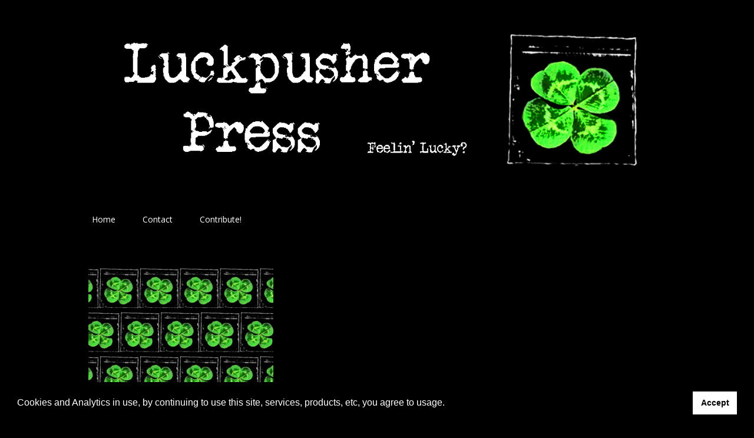

--- FILE ---
content_type: text/css
request_url: https://luckpusherpress.com/wp-content/themes/portfolio-plus/style.css?ver=3.5.0
body_size: 6005
content:
@font-face {
    font-family: Veteran Typewriter;
    src: url(http://www.luckpusherpress.com/wp-content/themes/portfolio-plus/fonts/Veteran-Typewriter.ttf);
    font-weight: normal;
}

/*
Theme Name: Portfolio+
Description: Portfolio+ is a responsive theme for showcasing your photography, art, web sites, or other projects.  This commercial version also includes several styling options.  For support or questions, visit <a href="http://wptheming.com/portfolio-plus/">wptheming.com</a>.
Author: Devin Price
Author URI: http://wptheming.com/
Theme URI: http://wptheming.com/portfolio-plus/
Version: 3.6.0
License: GNU General Public License
License URI: license.txt
Tags: white, black, gray, two-columns, left-sidebar, right-sidebar, flexible-width, custom-menu, full-width-template, microformats, post-formats, rtl-language-support, theme-options, translation-ready
Text Domain: portfolio-plus
Domain Path: /languages

Credits:

Portfolio+ was built on the solid foundation of Toolbox:
http://wordpress.org/extend/themes/toolbox

Reset default browser CSS.
Based on work by Eric Meyer: http://meyerweb.com/eric/tools/css/reset/

*/

/* =Reset
----------------------------------------------- */

html, body, div, span, applet, object, iframe,
h1, h2, h3, h4, h5, h6, p, blockquote, pre,
a, abbr, acronym, address, big, cite, code,
del, dfn, em, font, img, ins, kbd, q, s, samp,
small, strike, strong, sub, sup, tt, var,
b, u, i, center, ol, ul, li,
fieldset, form, label, legend,
table, caption, tbody, tfoot, thead, tr, th, td {
	margin: 0;
	padding: 0;
	border: 0;
	outline: 0;
	background: transparent;
	font-size: 100%;
	vertical-align: baseline;
}
body {
	line-height: 1;
}
ol,
ul {
	list-style: none;
}
blockquote,
q {
	quotes: none;
}
blockquote:before,
blockquote:after,
q:before,
q:after {
	content: "";
	content: none;
}
:focus {
	outline: 0;
}/* remember to define focus styles! */
del {
	text-decoration: line-through;
}
table {
	border-spacing: 0;
	border-collapse: collapse;
}/* tables still need 'cellspacing="0"' in the markup */

/* Floating & Alignment */

.fl {
	float: left;
}
.fr {
	float: right;
}

/* Clear Floats */

.col-width:after {
	display: block;
	visibility: hidden;
	clear: both;
	height: 0;
	content: "";
}

/* Box Styling */

*,
*:before,
*:after {
	/* apply a natural box layout model to all elements; see http://www.paulirish.com/2012/box-sizing-border-box-ftw/ */
	-moz-box-sizing: border-box; /* Still needed for Firefox 28; see http://caniuse.com/#search=box-sizing */
	box-sizing: border-box;
}

/* =Base Styles
----------------------------------------------- */

body {
	display: -webkit-flex;
	display: -ms-flexbox;
	display: flex;
	flex-direction: column;
	min-height: 100vh;
	color: #555;
	background: #f6f6f6;
	font-family: "Open Sans", sans-serif;
	font-size: 14px;
	line-height: 1.5;

	-webkit-flex-direction: column;
	-ms-flex-direction: column;
	-webkit-flex-direction: column;
	-ms-flex-direction: column;
	-webkit-flex-direction: column;
	-ms-flex-direction: column;
	-webkit-flex-direction: column;
	-ms-flex-direction: column;
	-webkit-flex-direction: column;
	-ms-flex-direction: column;
	-webkit-flex-direction: column;
	-ms-flex-direction: column;
	-webkit-flex-direction: column;
	-ms-flex-direction: column;
	-webkit-flex-direction: column;
	-ms-flex-direction: column;
	-webkit-flex-direction: column;
	-ms-flex-direction: column;
}
/* @noflip */
body.rtl {
	direction: rtl;
	unicode-bidi: embed;
}
h1,
h2,
h3,
h4,
h5,
h6 {
	margin: 0;
	color: #111;
	font-family: "Rokkitt", sans-serif;
	font-weight: normal;
}
h1 {
	font-size: 28px;
}
h2 {
	font-size: 24px;
}
h3 {
	font-size: 22px;
}
h4,
h5,
h6 {
	font-size: 20px;
}
p {
	margin: 0;
}
ul,
ol {
	margin: 0 0 20px 20px;
	list-style: none;
}
ul {
	list-style: disc;
}
ol {
	list-style: decimal;
}
li > ul,
li > ol {
	margin: 0 0 0 20px;
}
dl {
	margin-bottom: 20px;
}

dt {
	font-weight: bold;
}

dd {
	margin: 0 0 20px;
}
hr {
	height: 1px;
	margin-bottom: 20px;
	border: 0;
	background-color: #ddd;
}
input,
textarea {
	font-family: "Open Sans", sans-serif;
	font-size: 14px;
	line-height: 1.5;
}
input[type="text"],
input[type="email"],
input[type="url"],
input[type="search"],
input[type="tel"],
textarea {
	padding: 5px;
	border-width: 1px;
	border-style: solid;
	border-color: #ccc #efefef #efefef #ccc;
	background: #fff;
}
strong {
	font-weight: bold;
}
cite,
em,
i {
	font-style: italic;
}
big {
	font-size: 131.25%;
}
ins {
	background: #ffc;
	text-decoration: none;
}
table {
	width: 100%;
	margin: 0 0 1.5em;
	border: 1px solid rgba(0, 0, 0, 0.1);
	border-width: 1px 0 0 1px;
	text-align: left;
}
th {
	font-weight: bold;
}
th,
td {
	padding: 8px;
	border: 1px solid rgba(0, 0, 0, 0.1);
	border-width: 0 1px 1px 0;
}
img {
	max-width: 100%; /* Adhere to container width. */
	height: auto; /* Make sure images are scaled correctly. */
}
blockquote {
	display: block;
}
blockquote cite,
blockquote em,
blockquote i {
	font-style: normal;
}
pre {
	overflow: auto;
	max-width: 100%;
	margin-bottom: 15px;
	padding: 15px;
	background: rgba(0,0,0,0.05);
	font-family: "Courier 10 Pitch", Courier, monospace;
	font-size: 14px;
}
code {
	font-family: Monaco, Consolas, "Andale Mono", "DejaVu Sans Mono", monospace;
}
abbr,
acronym {
	border-bottom: 1px dotted #666;
	cursor: help;
}
sup,
sub {
	position: relative;
	height: 0;
	line-height: 1;
	vertical-align: baseline;
}
sup {
	bottom: 1ex;
}
sub {
	top: 0.5ex;
}

/* Text meant only for screen readers */

.screen-reader-text {
	position: absolute;
	left: -9000em;
}

/* Hyperlinks */

a:link,
a:visited {
	color: #106177;
	text-decoration: none;
}
a:hover {
	text-decoration: underline;
}

/* =Structure
----------------------------------------------- */

#page {
	-webkit-flex: 1;
	-ms-flex: 1;
	flex: 1;
}
#main {
	padding: 40px 0 20px 0;
}
.col-width {
	max-width: 980px;
	margin: 0 auto;
}

/* Content */

#content {
	float: left;
	position: relative;
	width: 70%;
	padding: 0 0 4%;
}

/* Sidebar */

#sidebar {
	float: right;
	overflow: hidden;
	width: 24%;
}
#sidebar ul,
#sidebar ol {
	margin: 0 0 20px;
	list-style: none;
}

/* Layouts */

.layout-2cl #content {
	float: right;
}
.layout-2cl #sidebar {
	float: left;
}
.layout-1col #content {
	width: 100%;
}

/* =Header
----------------------------------------------- */

#branding {
	display: block;
	position: relative;
	padding: 25px 0;
	background: #000;
}
#logo {
	float: left;
	max-width: 100%;
	padding-right: 75px;
	line-height: 1;
	word-wrap: break-word;
}
.clear-menu #logo {
	padding-right: 0;
}
#logo #site-title {
	color: #fff;
	font-family: "Rokkitt", sans-serif;
}
#logo #site-title a {
	color: #fff;
	font-size: 44px;
	text-decoration: none;
}
#logo #site-description {
	color: #ddd;
	font-family: "Rokkitt", sans-serif;
	font-size: 16px;
	font-style: italic;
}

/* =Navigation
----------------------------------------------- */

.primary-navigation {
	display: block;
	clear: both;
	font-size: 14px;
}
.primary-navigation ul {
	margin: 0;
	list-style: none;
}
.primary-navigation li {
	border-top: 1px solid rgba(255, 255, 255, 0.2);
	word-wrap: break-word;
}
.primary-navigation ul ul li {
	border-top: none;
}
.primary-navigation a {
	display: block;
	padding: 8px 12px;
	color: #fff;
	text-decoration: none;
}
.primary-navigation ul ul a {
	padding: 8px 12px 8px 32px;
}
.primary-navigation ul ul a:before {
	content: "- ";
}
.primary-navigation .nav-menu {
	display: none;
	padding-top: 20px;
	border-bottom: 1px solid rgba(255, 255, 255, 0.2);
}

/* Small Menu */

.menu-toggle {
	position: absolute;
	top: 45px;
	right: 20px;
	margin: 0;
	color: #fff;
	font-size: 18px;
	line-height: 1;
	cursor: pointer;
}
.menu-toggle:before {
	display: inline-block;
	margin-right: 10px;
	color: #fff;
	font: normal 18px/1 PortfolioPressCustom;
	vertical-align: text-bottom;
	text-decoration: inherit;
	content: "\e812";

	-webkit-font-smoothing: antialiased;
}
.clear-menu .menu-toggle {
	position: relative;
	top: 10px;
	right: auto;
}

/* =Posts
----------------------------------------------- */

#content article {
	display: block;
	margin-bottom: 30px;
}
.entry-utility {
	clear: both;
}
.sticky {
	/* Theme Review Requirement */
}
.bypostauthor {
	/* Theme Review Requirement */
}
.entry-header {
	margin-bottom: 20px;
	border-bottom: 1px solid #ddd;
	box-shadow: 0 1px 0 0 #fff;
}
.entry-meta {
	display: block;
	clear: both;
	margin: 0 0 15px 0;
	font-size: 12px;
}
#content .entry-title {
	margin: 0 0 5px;
	padding: 0;
	text-shadow: 0 1px 1px #fff;
	font-size: 34px;
	line-height: 1;
}
.entry-title a:hover {
	color: #000;
	text-decoration: none;
}
#content h1,
#content h2,
#content h3 {
	padding: 0 0 20px;
}
#content h4,
#content h5,
#content h6 {
	padding: 0 0 15px;
}
#content p {
	margin: 0 0 15px;
}
#content blockquote {
	color: #444;
}
.entry-content blockquote {
	font-size: 18px;
	font-style: italic;
}
.entry-content blockquote cite {
	display: block;
	margin-top: 5px;
	font-size: 14px;
}
.entry-content blockquote cite:before {
	margin-right: 2px;
	content: "\2014";
}
footer.entry-meta:before {
	margin-bottom: 8px;
}
footer.entry-meta:after {
	margin-top: 8px;
}
footer.entry-meta:before,
footer.entry-meta:after {
	display: block;
	width: 100%;
	height: 1px;
	background: #ddd;
	box-shadow: 0 1px 0 0 #fff;
	content: "";
}
.entry-meta-icon {
	display: inline-block;
	margin-right: 5px;
	color: #333;
	font-size: 14px;
}
.archive-header {
	margin-bottom: 30px;
}
#content .archive-title {
	margin-bottom: 10px;
	padding-bottom: 0;
	font-size: 34px;
	line-height: 48px;
}
.archive-meta {
	color: #333;
	font-family: "Rokkitt", sans-serif;
	font-size: 18px;
}
#content .archive-meta p {
	margin-bottom: 10px;
}
.archive-title:after,
.archive-meta:after {
	display: block;
	width: 100%;
	height: 1px;
	background: #ddd;
	box-shadow: 0 1px 0 0 #fff;
	content: "";
}

/* Author Template */

.author-info {
	margin-bottom: 30px;
}
.author-info:after {
	display: block;
	width: 100%;
	height: 1px;
	background: #ddd;
	box-shadow: 0 1px 0 0 #fff;
	content: "";
}
.author-avatar {
	float: left;
	margin-right: 20px;
	margin-bottom: 10px;
}
.author-description {
	float: left;
}
#content .author-description h3 {
	padding-bottom: 10px;
}

/* Alignment */

.alignleft {
	display: inline;
	float: left;
	margin-right: 20px;
}
.alignright {
	display: inline;
	float: right;
	margin-left: 20px;
}
.aligncenter {
	display: block;
	clear: both;
	margin: 0 auto;
}

/* =Media
----------------------------------------------- */

.entry-content img.wp-smiley {
	margin-top: 0;
	margin-bottom: 0;
	padding: 0;
}
img.alignleft,
img.alignright,
img.aligncenter {
	margin-bottom: 15px;
}
.wp-caption {
	max-width: 100%;
	margin-bottom: 15px;
	color: #666;
	font-size: 13px;
	font-style: italic;
	text-align: center;
}
.wp-caption img {
	display: block;
}
.wp-caption .wp-caption-text {
	margin-bottom: 0;
	padding: 10px 0;
}

/* Gallery */

.gallery {
	margin-bottom: 10px;
}
.gallery-item {
	display: inline-block;
	width: 100%;
	margin: 0 0 20px;
	vertical-align: top;
}
.gallery-columns-2 .gallery-item {
	max-width: 50%;
}
.gallery-columns-3 .gallery-item {
	max-width: 33.33%;
}
.gallery-columns-4 .gallery-item {
	max-width: 25%;
}
.gallery-columns-5 .gallery-item {
	max-width: 20%;
}
.gallery-columns-6 .gallery-item {
	max-width: 16.66%;
}
.gallery-columns-7 .gallery-item {
	max-width: 14.28%;
}
.gallery-columns-8 .gallery-item {
	max-width: 12.5%;
}
.gallery-columns-9 .gallery-item {
	max-width: 11.11%;
}
.gallery-caption {
	max-width: 90%;
	color: #666;
	font-size: 12px;
}

/* Misc */

img#wpstats {
	display: block;
	margin: 0 auto 15px;
}
#infscr-loading {
	clear: both;
}

/* Make sure embeds and iframes fit their containers */

embed,
iframe,
object {
	max-width: 100%;
}

/* =Portfolio
----------------------------------------------- */

.portfolio-view .hentry {
	float: left;
	overflow: hidden;
	position: relative;
	width: 32%;
	margin: 0 2% 2% 0;
}
.portfolio-view #content .hentry {
	margin-bottom: 2%;
}
.portfolio-view .hentry:nth-of-type(3n) {
	margin-right: 0;
}
.portfolio-view .hentry h3 {
	display: none;
	position: absolute;
	top: 45%;
	left: 0;
	width: 90%;
	padding: 1em 5%;
	color: #fff;
	font-family: "Open Sans", sans-serif;
	font-size: 16px;
	font-weight: bold;
	text-align: center;
	pointer-events: none;
}
.portfolio-view #content .hentry h3 {
	width: 100%;
	padding: 0 5%;
}
.portfolio-view .hentry a {
	color: #fff;
	text-decoration: none;
}
.portfolio-view .portfolio-format-meta {
	display: none;
	position: absolute;
	right: 10px;
	bottom: 10px;
	width: 18px;
	height: 18px;
	color: #fff;
	font-size: 18px;
	text-align: center;
}
.portfolio-view .hentry img {
	display: block;
	width: 100%;
	height: auto;
	opacity: 1;
	-webkit-transition: opacity 0.3s ease-in-out;
	transition: .opacity 3s ease-in-out;

	-webkit-filter: none;
	-webkit-backface-visibility: hidden;
}
.portfolio-view .hentry:hover {
	background: #000;
}
.portfolio-view .hentry:hover h3,
.portfolio-view .hentry:hover .portfolio-format-meta {
	display: block;
	z-index: 1;
}
.portfolio-view .hentry .thumb:hover img {
	opacity: 0.3;
}
.full-width-portfolio #content,
.full-width #content {
	float: none;
	width: auto;
}
.portfolio-image {
	display: block;
	margin-bottom: 15px;
}

/* =Pagination
----------------------------------------------- */

/* If you're using PageNavi you should turn the css in its settings page */

.wp-pagenavi {
	clear: both;
	padding: 10px 15px;
	border: 1px solid #ddd;
	border-width: 1px 0 1px;
	font-size: 12px;
}
.wp-pagenavi .pages {
	margin-right: 20px;
}
.wp-pagenavi .page,
.wp-pagenavi .current,
.wp-pagenavi .nextpostslink,
.wp-pagenavi .previouspostslink {
	display: inline-block;
	margin: 0 10px 0 0;
	padding: 3px 7px;
	border: 1px solid #ddd;
	border: 1px solid rgba(0, 0, 0, 0.2);
}
.wp-pagenavi .current,
.wp-pagenavi .page:hover {
	background: #fff;
	background: rgba(255,255,255,0.8);
}
.wp-pagenavi .extend {
	display: none;
}
.wp-pagenavi .first {
	margin: 0 10px 0 0;
}
#content nav .nav-previous {
	float: left;
	max-width: 45%;
}
#content nav .nav-next {
	float: right;
	max-width: 45%;
	text-align: right;
}
#nav-below {
	clear: both;
	margin-bottom: 30px;
	text-shadow: 0 1px 1px white;
	font-family: "Rokkitt", sans-serif;
	font-size: 16px;
}
.page-link {
	margin: 0 0 15px 0;
}

/* =Widgets
----------------------------------------------- */

.widget-container {
	margin: 0 0 30px 0;
	font-size: 13px;
}
.widget-container h3 {
	margin: 0 0 20px;
	padding: 0 0 10px;
	border-bottom: 3px solid #ddd;
	color: #555;
	box-shadow: 0 1px 0 0 #fff;
	text-shadow: 0 1px 1px #fff;
	font-size: 18px;
	text-transform: uppercase;
}
.widget-container p {
	margin-bottom: 15px;
	font-size: 13px;
}
.widget-container ul {
	clear: both;
	padding-left: 0;
	list-style: none;
}
.widget-container ul li a {
	text-decoration: none;
}
.widget-container ul li a:hover {
	text-decoration: underline;
}
.widget-container ul ul {
	padding: 0 0 0 15px;
	border-top: none;
}

/* Calendar */

#wp-calendar {
	clear: both;
	width: 95%;
	margin-bottom: 15px;
	padding: 0;
}
#wp-calendar caption {
	padding: 0 0 10px;
}
#wp-calendar th,
#wp-calendar td {
	padding: 5px;
	background: rgba(0, 0, 0, 0.05);
	text-align: center;
}
#wp-calendar td {
	background: transparent;
}
#wp-calendar td,
table#wp-calendar th {
	padding: 3px 0;
}

/* =Search
----------------------------------------------- */

.widget_search input[type="text"] {
	float: left;
	width: 66%;
}
.widget_search #searchsubmit {
	float: left;
	width: 30%;
	margin-left: 2%;
	padding: 6px 8px;
}
.widget_search #searchsubmit:after {
	display: block;
	clear: both;
	content: "";
}
.widget_search:after {
	display: table; /* 2 */
	clear: both;
	content: " "; /* 1 */
}

/* =Comments
----------------------------------------------- */

#comments {
	position: relative;
	max-width: 660px;
	margin: 15px 0 0;
}
.page #comments:before {
	display: block;
	width: 100%;
	height: 1px;
	margin-bottom: 30px;
	background: #ddd;
	box-shadow: 0 1px 0 0 #fff;
	content: "";
}
#comments .commentlist {
	margin: 0 0 30px;
	padding: 0;
}
#comments h3 {
	margin-bottom: 20px;
	color: #333;
	font-weight: normal;
}
#comments .comment.thread-even,
#comments .pingback.thread-even {
	border-bottom: 1px solid #ddd;
	border-bottom: 1px solid rgba(0, 0, 0, 0.07);
	background: #fafafa;
	background: rgba(0, 0, 0, 0.02);
}
#comments .comment,
#comments .pingback {
	width: 100%;
	list-style-type: none;
}
#comments .comment .comment-body,
#comments .pingback .comment-body {
	position: relative;
	margin: 0;
	padding: 20px;
}
#comments .comment-head {
	margin: 0 0 15px;
}
#comments .comment-author img {
	float: left;
	margin: 0 15px 5px 0;
	vertical-align: middle;
}
#comments .comment-author cite {
	font-weight: bold;
}
#comments .comment-meta {
	font-size: 12px;
}
#comments .comment-content {
	clear: both;
	padding-top: 0.5em;
}
#comments .comment-entry p {
	margin: 0 0 10px;
}
#comments ul.children {
	margin: 10px 10px 0 25px;
	padding: 0;
}
#comments ul.children li {
	border-top: 1px solid #ddd;
}
#comments .cancel-comment-reply {
	margin: 10px 0;
}
#comments li.pingback .reply {
	display: none;
}
#comments .reply {
	font-size: 12px;
}
#comments .comment #respond {
	padding: 0 20px 20px;
}

/* Comments Form */

#respond {
	position: relative;
}
#respond h3 {
	padding-bottom: 0;
	color: #333;
	font-weight: normal;
}
#respond input[type="text"],
#respond input[type="email"],
#respond input[type="url"],
#respond textarea {
	position: relative;
	margin: 0;
	text-indent: 85px;
}
#respond input[type="text"],
#respond input[type="email"],
#respond input[type="url"] {
	width: 70%;
}
#respond .comment-form-author,
#respond .comment-form-email,
#respond .comment-form-url,
#respond .comment-form-comment {
	position: relative;
}
#respond .comment-form-author label,
#respond .comment-form-email label,
#respond .comment-form-url label,
#respond .comment-form-comment label {
	display: inline-block;
	position: absolute;
	z-index: 1;
	top: 1px;
	left: 1px;
	min-width: 80px;
	padding: 6px;
	color: #555;
	background: #eee;
	line-height: 1;
}
#respond textarea {
	width: 95%;
	height: 160px;
}
#respond textarea:focus {
	z-index: 1;
	text-indent: 0;
}
#respond .comment-notes,
#respond .logged-in-as {
	font-size: 13px;
}
#respond #cancel-comment-reply-link {
	margin-left: 10px;
	color: #666;
	font-size: 14px;
	text-decoration: none;
}
#respond .logged-in-as a:hover,
#respond #cancel-comment-reply-link:hover {
	text-decoration: underline;
}
#respond p {
	font-size: 12px;
}
#respond .form-allowed-tags {
	color: #666;
	font-size: 12px;
}
#respond #submit,
#searchsubmit,
input[type="button"],
input[type="reset"],
input[type="submit"] {
	padding: 4px 8px;
	border: 1px solid #ccc;
	border-color: #ccc #ccc #bbb #ccc;
	border-radius: 3px;
	color: rgba(0,0,0,0.8);
	background: #fafafa; /* Old browsers */ /* FF3.6+ */
	background: -webkit-gradient(linear, left top, left bottom, color-stop(60%,#fafafa), color-stop(100%,#e6e6e6)); /* Chrome,Safari4+ */
	background: -webkit-linear-gradient(top,  #fafafa 60%,#e6e6e6 100%); /* Chrome10+,Safari5.1+ */ /* Opera 11.10+ */ /* IE10+ */
	background: -webkit-gradient(linear, left top, left bottom, color-stop(60%, #fafafa), to(#e6e6e6));
	background: -webkit-linear-gradient(top, #fafafa 60%, #e6e6e6 100%);
	background: linear-gradient(top,  #fafafa 60%,#e6e6e6 100%); /* W3C */
	box-shadow: inset 0 2px 1px #fff;
	text-shadow: 0 1px 0 rgba(255,255,255,0.5);
	font-size: 12px;
	cursor: pointer; /* Improves usability and consistency of cursor style between image-type 'input' and others */

	filter: progid:DXImageTransform.Microsoft.gradient( startColorstr='#fafafa', endColorstr='#e6e6e6',GradientType=0 ); /* IE6-9 */
	-webkit-appearance: button; /* Corrects inability to style clickable 'input' types in iOS */
}

/* Search Form */

.error404 #searchform {
	margin-bottom: 30px;
}

/* Clearfix */

.clear {
	clear: both;
}

.clearfix:before,
.clearfix:after {
	display: table; /* 2 */
	content: " "; /* 1 */
}

.clearfix:after {
	clear: both;
}

/* =Footer
----------------------------------------------- */

#colophon {
	display: block;
	padding: 30px 0;
	border-top: 1px solid #ddd;
	background: #fff;
}
#footer-widgets {
	margin-bottom: 20px;
	border-bottom: 1px dotted #ddd;
}
#footer-widgets .block {
	float: left;
	width: 25%;
	padding: 0 2% 0 0;
}
#footer-widgets .footer-widget-4 {
	padding: 0;
}
#colophon #site-generator p {
	color: #333;
	font-size: 13px;
	font-weight: bold;
}

/* =Plugin Support
----------------------------------------------- */

#content div.sharedaddy h3.sd-title {
	margin: 0 0 10px;
	padding: 0;
}

/* =Responsive Structure
----------------------------------------------- */

@media screen and (min-width: 780px) {
	.primary-navigation {
		float: right;
		clear: none;
		margin-top: 18px;
		padding: 0;
	}
	.clear-menu #branding {
		padding: 25px 0 10px;
	}
	.clear-menu .primary-navigation {
		float: none;
		clear: both;
		margin: 0 0 0 -15px;
		padding: 15px 0 0;
	}
	.primary-navigation .menu-toggle {
		display: none;
		padding: 0;
	}
	.primary-navigation .nav-menu {
		display: block;
		clear: both;
		padding-top: 0;
		border-bottom: 0;
	}
	.primary-navigation li {
		display: inline-block;
		position: relative;
		border: 0;
	}
	.primary-navigation a {
		margin: 0 4px 15px;
		padding: 5px 12px;
	}
	.primary-navigation ul li.current-menu-item > a,
	.primary-navigation ul > li:hover > a {
		border-radius: 2px;
		color: #fff;
		background: rgba(255, 255, 255, 0.25);
		-webkit-transition: 0.07s ease-in;
		transition: 0.07s ease-in;
	}
	.primary-navigation ul ul {
		display: none;
		position: absolute;
		z-index: 200;
		top: 45px;
		left: 0;
		width: 200px;
		border-radius: 3px;
		background: #333;
		text-align: center;
	}
	.primary-navigation ul ul:before {
		position: absolute;
		top: -8px;
		left: 50%;
		margin-left: -8px;
		border-right: 8px solid transparent;
		border-bottom: 8px solid #232323;
		border-left: 8px solid transparent;
		content: " ";
	}
	.primary-navigation ul ul li {
		width: 100%;
		border-bottom: solid 1px rgba(255,255,255,0.1);
	}
	.primary-navigation ul ul li:last-child {
		border-bottom: none;
	}
	.primary-navigation ul ul a {
		position: relative;
		margin: 0;
		padding: 12px 16px;
		border-bottom: none;
		font-weight: normal;
	}
	.primary-navigation ul ul a:before {
		content: "";
	}
	.primary-navigation .menu-item-has-children > a,
	.primary-navigation .page_item_has_children > a {
		padding-right: 30px;
	}
	.primary-navigation .menu-item-has-children > a:after,
	.primary-navigation .page_item_has_children > a:after {
		display: inline-block;
		position: absolute;
		top: 10px;
		right: 15px;
		font: normal 13px/1 PortfolioPressCustom;
		vertical-align: text-bottom;
		content: "\e806";

		-webkit-font-smoothing: antialiased;
	}
	.primary-navigation ul li:hover > ul {
		display: block;
	}
	.primary-navigation ul ul .menu-item-has-children > a:after,
	.primary-navigation ul ul .page_item_has_children > a:after {
		top: 50%;
		right: 15px;
		margin-top: -7px;
		content: "\e813";
	}
	.primary-navigation ul ul ul:before {
		content: none;
	}
	.primary-navigation ul ul ul {
		top: 0;
		left: 200px;
		width: 200px;
	}
}

@media (max-width: 1020px) {
	.col-width {
		padding: 0 20px;
	}
}

@media (max-width: 980px) {
	embed,
	object {
		max-width: 100%;
	}
}

@media (max-width: 680px) {
	#main {
		padding-top: 35px;
	}
	#respond input[type="text"],
	#respond input[type="email"],
	#respond input[type="url"] {
		width: 90%;
	}
	#content {
		width: 100%;
		margin-bottom: 35px;
		padding: 0;
	}
	.portfolio-view .hentry {
		width: 46%;
		min-width: 46%;
		margin-right: 4%;
		-webkit-transition-duration: 0.6s;
		transition-duration: 0.6s;
		-webkit-transition-property: height, width;
		transition-property: height, width;
	}
	.portfolio-view #content .hentry {
		margin-bottom: 35px;
	}
	.portfolio-view .hentry:nth-of-type(odd) {
		clear: both;
	}
	.portfolio-view .hentry:nth-of-type(3n) {
		margin-right: 4%;
	}
	.portfolio-view .hentry:nth-of-type(2n) {
		float: right;
		margin-right: 0;
	}
	#sidebar {
		float: none;
		clear: both;
		width: 100%;
	}
	#footer-widgets .block {
		width: 46%;
		padding: 0 4% 0 0;
	}
	#footer-widgets .footer-widget-2 {
		padding: 0;
	}
}

@media (max-width: 380px) {
	.portfolio-view .hentry {
		float: none;
		width: 100%;
		width: auto;
	}
	.portfolio-view #content .hentry {
		margin-bottom: 20px;
	}
	.portfolio-view .hentry:nth-of-type(1n) {
		float: none;
		margin-right: 0;
	}
}

/* =Print
----------------------------------------------- */

@media print {
	body,
	#branding,
	#main {
		background: none !important;
	}
	#branding {
		margin: 0;
	}
	#main {
		padding: 15px 0;
	}
	#logo #site-title a,
	#logo #site-description {
		color: #000;
	}
	#content {
		width: auto;
	}
	.entry-content a:after {
		content: " [" attr(href) "] ";
	}
	.entry-content .gallery-thumb  a:after,
	.entry-content .image-wrap a:after {
		content: "";
	}
	#navigation,
	#sidebar,
	#nav-below,
	#comments .reply,
	#comments #respond,
	#footer-widgets {
		display: none;
	}
	#comments {
		page-break-before: always;
	}
}
